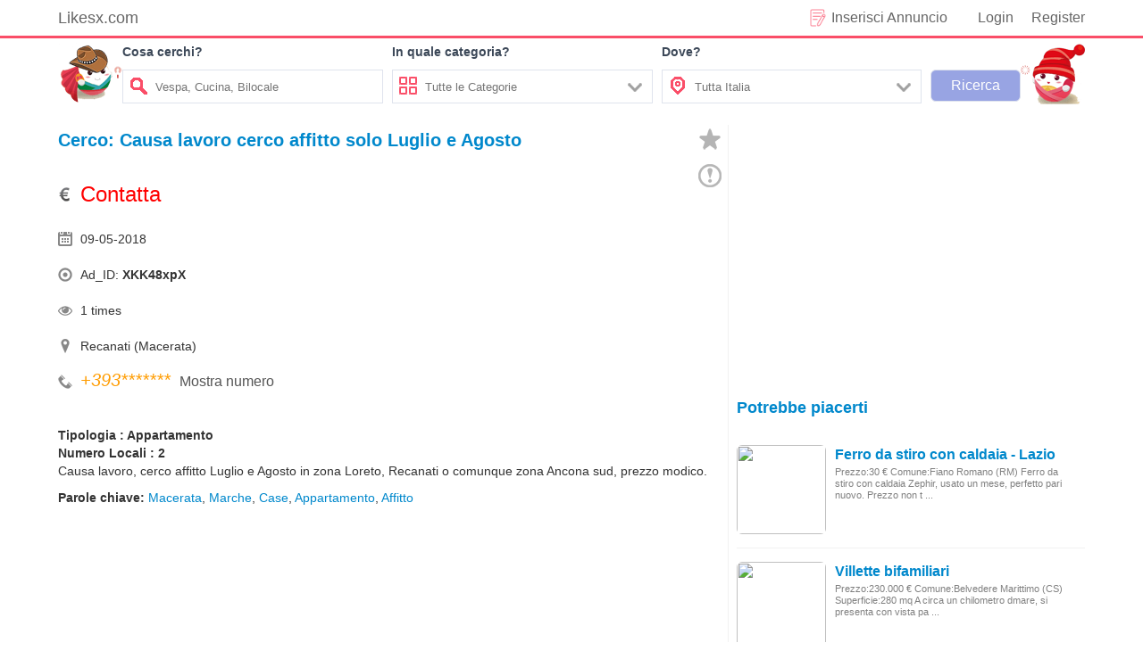

--- FILE ---
content_type: text/html; charset=UTF-8
request_url: https://www.likesx.com/cerco-causa-lavoro-cerco-affitto-solo-luglio-e-agosto/
body_size: 6620
content:
<!DOCTYPE html>
<!--[if lt IE 7]>
<html prefix="og: http://ogp.me/ns#" class="no-js lt-ie9 lt-ie8 lt-ie7" lang="it"> 
<![endif]-->
<!--[if IE 7]>
<html prefix="og: http://ogp.me/ns#" class="no-js lt-ie9 lt-ie8" lang="it">
<![endif]-->
<!--[if IE 8]>
<html prefix="og: http://ogp.me/ns#" class="no-js lt-ie9" lang="it">
<![endif]-->
<!--[if gt IE 8]><!-->
<html prefix="og: http://ogp.me/ns#" class="no-js" lang="it">
<!--<![endif]-->
<head> 
<meta http-equiv="content-type" content="text/html; charset=utf-8" /> 
<meta name="viewport" content="width=device-width, initial-scale=1.0" /> 
<link href="/static/image/likesx.png" rel="shortcut icon" type="image/x-icon" />
<link rel="stylesheet" href="/static/css/news.css?ver=1.1.3" /> 
<link rel="stylesheet" href="/static/css/use.css?ver=1.1.1" /> 
<script src="https://ajax.googleapis.com/ajax/libs/jquery/2.1.4/jquery.min.js"></script>
<script async src="https://pagead2.googlesyndication.com/pagead/js/adsbygoogle.js?client=ca-pub-6512154629256287"
     crossorigin="anonymous"></script>
<title>Cerco: Causa lavoro cerco affitto solo Luglio e Agosto - likesx.com - Annunci gratuiti Case</title> 
<meta name="description" content="Cerco: Causa lavoro cerco affitto solo Luglio e Agosto Tipologia : Appartamento Numero Locali : 2 Causa lavoro, cerco affitto Luglio e Agosto in zona Loreto, Recanati o comunque zona Ancona sud, prezzo modico.Recanati (Macerata)+393331615884Contatta">
  
</head>  <body> 
<div class="body-wrapper"> 
<div id="gotop"></div>
<section class="body-inter"> 
    <div class="top"> 
		<div class="top-left fl"> 
			<a href="https://www.likesx.com" target="_blank">Likesx.com</a> 
		</div> 
		<div id="user_info" class="top-right fr"> 
			<div class="user_info_name fr">
				<a href="https://www.likesx.com/login" class="use_login">Login</a><a href="https://www.likesx.com/registe" class="use_register">Register</a>			</div> 
			<div class="pubartcbox fr"> 
				<a href="https://www.likesx.com/rilascio" target="_blank">Inserisci Annuncio</a> 
			</div> 
		</div> 
	</div>
</section> 
<section class="body-inter topborder"> 
    <div class="search pr"> 
	 	<div class="search-left fl"></div>
		<div class="search-right fr"></div>
		<form id="search" class="search_info fl">
			<div class="searchbar-con fl"> 
					<p>Cosa cerchi?</p>
					<div class="searchbar-int">
						<span class="so"></span>
						<input type="text" id="scont" name="seach" autocomplete="off" class="searchbar-w fr" placeholder="Vespa, Cucina, Bilocale">
					</div>
			</div>
			<div class="searchbar-con fl ccat"> 
					<p>In quale categoria?</p>
					<div class="searchbar-int cursor">
						<span class="cat fl"></span>
						<div class="seach-input fl searchbar-w">
							<span class="xcoinput fr"></span>
							<input type="text" id="scat" name="seach" autocomplete="off" class="searchbar-w nofz" placeholder="Tutte le Categorie" disabled="disabled">
						</div>
					</div>
					<div class="search-catoptions pr">
					<div class="catoptions">
						<p num="1">Motori<i class="c-m"></i></p>
						<span class="xcoin fr" value="1"></span>
						<ul class="searchzcat">
							<li num="1-1">Auto</li>
							<li num="1-2">Moto e Scooter</li>
							<li num="1-3">Caravan e Camper</li>
							<li num="1-4">Barche e Gommoni</li>
							<li num="1-5">Altri Veicoli</li>
						</ul>
					</div>
					<div class="catoptions">
						<p num="2">Immobili<i class="c-i"></i></p>
						<span class="xcoin fr" value="1"></span>
						<ul class="searchzcat">
							<li num="2-1">Vendita</li>
							<li num="2-2">Affitto</li>
							<li num="2-3">Appartamenti</li>
							<li num="2-4">Camere/Posti letto</li>
							<li num="2-5">Case vacanza</li>
							<li num="2-6">Garage e box</li>
							<li num="2-7">Terreni e rustici</li>
							<li num="2-8">Loft, mansarde e altro</li>
							<li num="2-9">Ville singole e a schiera</li>
							<li num="2-10">Uffici e Locali commerciali</li>
							<li num="2-11">Altri immobili</li>
						</ul>
					</div>
					<div class="catoptions">
						<p num="3">Abbigliamento e Accessori<i class="c-ab"></i></p>
						<span class="xcoin fr" value="1"></span>
						<ul class="searchzcat">
							<li num="3-1">Abbigliamento Uomo</li>
							<li num="3-2">Abbigliamento Donna</li>
							<li num="3-3">Orologi</li>
							<li num="3-4">Altro Abbigliamento e Accessori</li>
						</ul>
					</div>
					<div class="catoptions">
						<p num="4">Arredamento e Casalinghi<i class="c-at"></i></p>
						<span class="xcoin fr" value="1"></span>
						<ul class="searchzcat">
							<li num="4-1">Per la casa</li>
							<li num="4-2">Per l'ufficio</li>
							<li num="4-3">Elettrodomestici</li>
							<li num="4-4">Arte e Antiquariato</li>
							<li num="4-5">Altro Arredamento e Casalinghi</li>
						</ul>
					</div>
					<div class="catoptions">
						<p num="5">Tutto per i Bambini<i class="c-tp"></i></p>
						<span class="xcoin fr" value="1"></span>
						<ul class="searchzcat">
							<li num="5-1">Giocattoli</li>
							<li num="5-2">Abbigliamento per i bambini</li>
							<li num="5-3">Accessori per i bambini</li>
							<li num="5-4">Altro per i Bambini</li>
						</ul>
					</div>
					<div class="catoptions">
						<p num="6">Veicoli Commerciali<i class="c-vc"></i></p>
						<span class="xcoin fr" value="1"></span>
						<ul class="searchzcat">
							<li num="6-1">Autobus</li>
							<li num="6-2">Autocarri</li>
							<li num="6-3">Carrelli Elevatori</li>
							<li num="6-4">Furgoni</li>
							<li num="6-5">Rimorchi</li>
							<li num="6-6">Semirimorchi</li>
							<li num="6-7">Motrici per semirimorchi</li>
							<li num="6-8">Macchine Agricole</li>
							<li num="6-9">Macchinari per l'edilizia</li>
							<li num="6-10">Veicoli Comunali - Speciali</li>
							<li num="6-11">Altri Veicoli Commerciali</li>
						</ul>
					</div>
					<div class="catoptions">
						<p num="7">Elettronica<i class="c-el"></i></p>
						<span class="xcoin fr" value="1"></span>
						<ul class="searchzcat">
							<li num="7-1">Audio, Tv e Video</li>
							<li num="7-2">Fotografia</li>
							<li num="7-3">Tablet</li>
							<li num="7-4">Computer e Software</li>
							<li num="7-5">Cellulari e Accessori</li>
							<li num="7-6">eBook e Readers</li>
							<li num="7-7">Videogiochi e Console</li>
							<li num="7-8">Altro Elettronica</li>
						</ul>
					</div>
					<div class="catoptions">
						<p num="8">Sports<i class="c-sp"></i></p>
						<span class="xcoin fr" value="1"></span>
						<ul class="searchzcat">
							<li num="8-1">Biciclette</li>
							<li num="8-2">Abbigliamento Sportivo</li>
							<li num="8-3">Attrezzature Sportive</li>
							<li num="8-4">Altro Sport</li>
						</ul>
					</div>
					<div class="catoptions">
						<p num="9">Libri Film e Musica<i class="c-lf"></i></p>
						<span class="xcoin fr" value="1"></span>
						<ul class="searchzcat">
							<li num="9-1">Film e Dvd</li>
							<li num="9-2">Cd Musicali</li>
							<li num="9-3">Libri e Riviste</li>
							<li num="9-4">Strumenti Musicali</li>
							<li num="9-5">Altro</li>
						</ul>
					</div>
					<div class="catoptions">
						<p num="10">Animali e Accessori<i class="c-aa"></i></p>
						<span class="xcoin fr" value="1"></span>
						<ul class="searchzcat">
							<li num="10-1">Cani</li>
							<li num="10-2">Gatti</li>
							<li num="10-3">Animali Protetti</li>
							<li num="10-4">Accessori Animali</li>
							<li num="10-5">Altri Animali</li>
						</ul>
					</div>
					<div class="catoptions">
						<p num="11">Attrezzature da Lavoro<i class="c-adl"></i></p>
						<span class="xcoin fr" value="1"></span>
						<ul class="searchzcat">
							<li num="11-1">Attrezzature Edili</li>
							<li num="11-2">Attrezzature Agricole</li>
							<li num="11-3">Attrezzature Industriali</li>
							<li num="11-4">Altre Attrezzature da Lavoro</li>
						</ul>
					</div>
					<div class="catoptions">
						<p num="12">Ricambi e Accessori<i class="c-re"></i></p>
						<span class="xcoin fr" value="1"></span>
						<ul class="searchzcat">
							<li num="12-1">Ricambi per Auto</li>
							<li num="12-2">Accessori e Tuning per Auto</li>
							<li num="12-3">Pneumatici e Cerchioni per Auto</li>
							<li num="12-4">Ricambi per Moto</li>
							<li num="12-5">Accessori e Tuning per Moto</li>
							<li num="12-6">Pneumatici e Cerchioni per Moto</li>
							<li num="12-7">Ricambi e Accessori per Altri Veicoli</li>
						</ul>
					</div>
					<div class="catoptions">
						<p num="13">Lavoro<i class="c-la"></i></p>
						<span class="xcoin fr" value="1"></span>
						<ul class="searchzcat">
							<li num="13-1">Offerte di Lavoro</li>
							<li num="13-2">Cerco Lavoro e Servizi</li>
						</ul>
					</div>
					<div class="catoptions">
						<p num="14">Gastronomia<i class="c-ga"></i></p>
						<span class="xcoin fr" value="1"></span>
						<ul class="searchzcat">
							<li num="14-1">Condimenti</li>
							<li num="14-2">Salumi e formaggi</li>
							<li num="14-3">Vini, Birre e Liquori</li>
							<li num="14-4">Pasta, Riso e Cereali</li>
							<li num="14-5">Altro Gastronomia</li>
						</ul>
					</div>
					<div class="catoptions">
						<p num="15">Corsi e Lezioni<i class="c-ce"></i></p>
						<span class="xcoin fr" value="1"></span>
						<ul class="searchzcat">
							<li num="15-1">Ripetizioni Private</li>
							<li num="15-2">Altri Corsi e Lezioni</li>
						</ul>
					</div>
					<div class="catoptions">
						<p num="16">Biglietti<i class="c-bi"></i></p>
						<span class="xcoin fr" value="1"></span>
						<ul class="searchzcat">
							<li num="16-1">Musica</li>
							<li num="16-2">Mostre e Musei</li>
							<li num="16-3">Teatro</li>
							<li num="16-4">Altro</li>
						</ul>
					</div>
					<div class="catoptions">
						<p num="17">Per il tuo matrimonio<i class="c-pi"></i></p>
						<span class="xcoin fr" value="1"></span>
						<ul class="searchzcat">
							<li num="17-1">Musica</li>
							<li num="17-2">Location</li>
							<li num="17-3">Abiti da sposa</li>
							<li num="17-4">Fiori e Bouquet</li>
							<li num="17-5">Wedding planner</li>
							<li num="17-6">Servizio Catering</li>
							<li num="17-7">Servizi Fotografici</li>
							<li num="17-8">Altri Servizi</li>
						</ul>
					</div>
					<div class="catoptions">
						<p num="18">Tempo Libero<i class="c-ti"></i></p>
						<span class="xcoin fr" value="1"></span>
						<ul class="searchzcat">
							<li num="18-1">Giardinaggio</li>
							<li num="18-2">Compagni di Attivita</li>
							<li num="18-3">Collezionismo e Fai Da Te</li>
							<li num="18-4">Altro Tempo Libero</li>
						</ul>
					</div>
				</div>
			</div>
			<div class="searchbar-con fl aadress"> 
				<p>Dove?</p>
				<div class="searchbar-int cursor">
					<span class="address fl"></span>
					<div class="seach-input searchbar-w fl">
						<span class="xcoinput fr"></span>
						<input type="text" id="sadress" name="seach" autocomplete="off" class="searchbar-w nofz" placeholder="Tutta Italia" disabled="disabled">
					</div>
				</div>
				<div class="search-catoptions dove">
								<div class="catoptions">
									<p num="21">Sardegna</p>
								</div>
								<div class="catoptions">
									<p num="22">Basilicata</p>
								</div>
								<div class="catoptions">
									<p num="23">Molise</p>
								</div>
								<div class="catoptions">
									<p num="24">Puglia</p>
								</div>
								<div class="catoptions">
									<p num="25">Abruzzo</p>
								</div>
								<div class="catoptions">
									<p num="26">Umbria</p>
								</div>
								<div class="catoptions">
									<p num="27">Lazio</p>
								</div>
								<div class="catoptions">
									<p num="28">Campania</p>
								</div>
								<div class="catoptions">
									<p num="29">Calabria</p>
								</div>
								<div class="catoptions">
									<p num="10">Sicilia</p>
								</div>
								<div class="catoptions">
									<p num="11">Friuli Venezia Giulia</p>
								</div>
								<div class="catoptions">
									<p num="12">Veneto</p>
								</div>
								<div class="catoptions">
									<p num="13">Trentino Alto Adige</p>
								</div>
								<div class="catoptions">
									<p num="14">Marche</p>
								</div>
								<div class="catoptions">
									<p num="15">Toscana</p>
								</div>
								<div class="catoptions">
									<p num="16">Liguria</p>
								</div>
								<div class="catoptions">
									<p num="17">Emilia Romagna</p>
								</div>
								<div class="catoptions">
									<p num="18">Lombardia</p>
								</div>
								<div class="catoptions">
									<p num="19">Piemonte</p>
								</div>
								<div class="catoptions">
									<p num="20">Valle D Aosta</p>
								</div>
						</div>
			</div>
			<div class="searchbar-sub fl"> 
				<input type="submit" name="seach" autocomplete="off" class="" value="Ricerca">
			</div>
		</form>
    </div> 
</section> 
<section class="body-inter"> 
    <div class="container"> 
		<div class="single-l fl pr"> 
		   <h1 class="single_tit">Cerco&colon; Causa lavoro cerco affitto solo Luglio e Agosto</h1> 
		   <div id="sczt" class="msc" title="Aggiungi nei preferiti"></div>		   <div class="jbwz" title="Segnala abuso" num="XKK48xpX"></div>
		   <div class="single_top">
				 <div class="sinfo fl"> 
					<span class="dollar">Contatta</span>					 <span class="date">09-05-2018</span> 
					 <span class="id">Ad_ID: <b>XKK48xpX</b></span> 
					 <span class="click">1 times</span>			 
					 <span class="addr">Recanati (Macerata)</span>					 <span class="phone"><em>+393</em><em id="shownum">*******</em><button class="show-contact" name="819146018589022812">Mostra numero</button></span>				 </div>
				 <div class="adsingle-r fl">
<script async src="https://pagead2.googlesyndication.com/pagead/js/adsbygoogle.js?client=ca-pub-6512154629256287"
     crossorigin="anonymous"></script>
<!-- likesx-single_top_r -->
<ins class="adsbygoogle"
     style="display:inline-block;width:300px;height:250px"
     data-ad-client="ca-pub-6512154629256287"
     data-ad-slot="8311216938"></ins>
<script>
     (adsbygoogle = window.adsbygoogle || []).push({});
</script>
</div>

				 <div class="clr"></div> 
			</div>
						<div class="clr"></div> 
			<div class="single_cont"> 
				<p><strong>Tipologia : Appartamento</strong></p>
<p><strong>Numero Locali : 2</strong></p>
<p>Causa lavoro, cerco affitto Luglio e Agosto in zona Loreto, Recanati o comunque zona Ancona sud, prezzo modico.</p>			</div> 
			<div class="single_tag"> 
				  <b>Parole chiave: </b> 
				  <a href="https://www.likesx.com/tag/macerata/" title="Macerata">Macerata</a>, <a href="https://www.likesx.com/tag/marche/" title="Marche">Marche</a>, <a href="https://www.likesx.com/tag/case/" title="Case">Case</a>, <a href="https://www.likesx.com/tag/appartamento/" title="Appartamento">Appartamento</a>, <a href="https://www.likesx.com/tag/affitto/" title="Affitto">Affitto</a>			</div> 
			<div class="adsingleph">
<script async src="https://pagead2.googlesyndication.com/pagead/js/adsbygoogle.js?client=ca-pub-6512154629256287"
     crossorigin="anonymous"></script>
<!-- likesx-cont-b -->
<ins class="adsbygoogle"
     style="display:block"
     data-ad-client="ca-pub-6512154629256287"
     data-ad-slot="1542934076"
     data-ad-format="auto"
     data-full-width-responsive="true"></ins>
<script>
     (adsbygoogle = window.adsbygoogle || []).push({});
</script>
</div>
			<div class="clr"></div> 
		  <div class="relist"> 
			<div class="relist_tit">ARTICOLI CORRELATI</div> 
			<div id="relist_cont"> 
	
										<div class="single_slm"> 
				 <div class="single_img fl"> 
				  <span class="single_img_c"> 
					<a class="media_img" href="/cerco-cerco-affitto-solo-luglio-e-agosto" title="Cerco: Cerco affitto solo Luglio e Agosto"><img src="https://img.likesx.com/noimage.png"></a> 
				  </span> 
				  <div class="clr"></div> 
				 </div>
				 <h3 class="single_ctit"><a href="/cerco-cerco-affitto-solo-luglio-e-agosto">Cerco: Cerco affitto solo Luglio e Agosto</a></h3> 
				 <div class="single_ccont">
				   Tipologia : Appartamento Numero Locali : 1 Causa lavoro, cerco affitto Luglio e Agosto in zona Camerano, Loreto, Recanati o comunque zona Ancona sud, prezzo modico.Camerano (Ancona)+393331615884Contat ...				 </div> 
				 <div class="clr"></div> 
			  </div>  
							<div class="single_slm"> 
				 <div class="single_img fl"> 
				  <span class="single_img_c"> 
					<a class="media_img" href="/zadina-di-cesenatico-100-mt-mare-luglio-e-agosto" title="Zadina di Cesenatico 100 mt mare - LUGLIO e AGOSTO"><img src="https://img.likesx.com/noimage.png"></a> 
				  </span> 
				  <div class="clr"></div> 
				 </div>
				 <h3 class="single_ctit"><a href="/zadina-di-cesenatico-100-mt-mare-luglio-e-agosto">Zadina di Cesenatico 100 mt mare - LUGLIO e AGOSTO</a></h3> 
				 <div class="single_ccont">
				   Comune:Cesenatico (FC) Locali:6 Superficie:70 mq SOLO LUGLIO e AGOSTO - minimo 15 giorni A Zadina di Cesenatico, 2 Km dcentro di Cesenatico e attaccato a Tagliata di Cervia, affitto appartamento compl ...				 </div> 
				 <div class="clr"></div> 
			  </div>  
							<div class="single_slm"> 
				 <div class="single_img fl"> 
				  <span class="single_img_c"> 
					<a class="media_img" href="/fregene-luglio-e-agosto" title="Fregene luglio e agosto"><img src="https://img.likesx.com/noimage.png"></a> 
				  </span> 
				  <div class="clr"></div> 
				 </div>
				 <h3 class="single_ctit"><a href="/fregene-luglio-e-agosto">Fregene luglio e agosto</a></h3> 
				 <div class="single_ccont">
				   Affitto settimanale:2.000 € Comune:Fiumicino (RM) Superficie:50 mq Fregene Nord, SOLO LUGLIO E AGOSTO disponibile appartamentino bilocale posto primo piano di una tranquilla palazzina di 3 piani. A 90 ...				 </div> 
				 <div class="clr"></div> 
			  </div>  
				<div class="dgdom">
<script async src="https://pagead2.googlesyndication.com/pagead/js/adsbygoogle.js?client=ca-pub-6512154629256287"
     crossorigin="anonymous"></script>
<!-- likesx-dom-one -->
<ins class="adsbygoogle"
     style="display:block"
     data-ad-client="ca-pub-6512154629256287"
     data-ad-slot="9267728466"
     data-ad-format="auto"
     data-full-width-responsive="true"></ins>
<script>
     (adsbygoogle = window.adsbygoogle || []).push({});
</script>
</div> 
	
			<div class="single_slm"> 
				 <div class="single_img fl"> 
				  <span class="single_img_c"> 
					<a class="media_img" href="/cerco-cerco-stanza-in-affitto-solo-a-milano-citta" title="Cerco: Cerco stanza in affitto solo a milano citta'"><img src="https://img.likesx.com/noimage.png"></a> 
				  </span> 
				  <div class="clr"></div> 
				 </div>
				 <h3 class="single_ctit"><a href="/cerco-cerco-stanza-in-affitto-solo-a-milano-citta">Cerco: Cerco stanza in affitto solo a milano citta'</a></h3> 
				 <div class="single_ccont">
				   Numero Locali : singola Lavoratore milanese 60 anni cerca una stanza in affitto solo a Milano città. Massima serietà, pulizia e puntualità.Ivano 3891464326.Milano (Milano)+393891464326Contatta				 </div> 
				 <div class="clr"></div> 
			  </div>  
							<div class="single_slm"> 
				 <div class="single_img fl"> 
				  <span class="single_img_c"> 
					<a class="media_img" href="/cerco-cerco-affitto-per-straniero-con-lavoro-indeterminato-urgente" title="Cerco: Cerco affitto per straniero con lavoro indeterminato urgente"><img src="https://img.likesx.com/noimage.png"></a> 
				  </span> 
				  <div class="clr"></div> 
				 </div>
				 <h3 class="single_ctit"><a href="/cerco-cerco-affitto-per-straniero-con-lavoro-indeterminato-urgente">Cerco: Cerco affitto per straniero con lavoro indeterminato urgente</a></h3> 
				 <div class="single_ccont">
				   Tipologia : Appartamento Numero Locali : 1 Cerco affitto per straniero con lavoro indeterminatoMilano (Milano)+393803780833Contatta				 </div> 
				 <div class="clr"></div> 
			  </div>  
							<div class="single_slm"> 
				 <div class="single_img fl"> 
				  <span class="single_img_c"> 
					<a class="media_img" href="/cerco-ragazza-solare-di-bella-presenza-sul-ambito-del-pesce" title="Cerco ragazza solare di bella presenza sul ambito del pesce"><img src="https://img.likesx.com/noimage.png"></a> 
				  </span> 
				  <div class="clr"></div> 
				 </div>
				 <h3 class="single_ctit"><a href="/cerco-ragazza-solare-di-bella-presenza-sul-ambito-del-pesce">Cerco ragazza solare di bella presenza sul ambito del pesce</a></h3> 
				 <div class="single_ccont">
				   Tipologia : Altre offerte di lavoro Contratto : Tempo indeterminato Cerco ragazza solare di bella presenza sul ambito del pesceChioggia (Venezia)+393386891387Contatta				 </div> 
				 <div class="clr"></div> 
			  </div>  
							<div class="single_slm"> 
				 <div class="single_img fl"> 
				  <span class="single_img_c"> 
					<a class="media_img" href="/cerchi-punto-sole" title="Cerchi punto sole"><img src="https://img.likesx.com/noimage.png"></a> 
				  </span> 
				  <div class="clr"></div> 
				 </div>
				 <h3 class="single_ctit"><a href="/cerchi-punto-sole">Cerchi punto sole</a></h3> 
				 <div class="single_ccont">
				   Prezzo:29 € Comune:Cuneo (CN) Vendo cerchi punto sole usati in buono stato.misure come da foto complete anche dei relativi copri cerchioPiemonte392926180429 €				 </div> 
				 <div class="clr"></div> 
			  </div>  
							<div class="single_slm"> 
				 <div class="single_img fl"> 
				  <span class="single_img_c"> 
					<a class="media_img" href="/gomme-cerchi-fiat-solo-3-pezzi185-65-15" title="Gomme cerchi fiat solo 3 pezzi185/65/15"><img src="https://img.likesx.com/noimage.png"></a> 
				  </span> 
				  <div class="clr"></div> 
				 </div>
				 <h3 class="single_ctit"><a href="/gomme-cerchi-fiat-solo-3-pezzi185-65-15">Gomme cerchi fiat solo 3 pezzi185/65/15</a></h3> 
				 <div class="single_ccont">
				   Comune:Mortara (PV) gomme cerchi fiat solo 3 pezzi185/65/15 contattare whatsappLombardia3312783925				 </div> 
				 <div class="clr"></div> 
			  </div>  
							<div class="single_slm"> 
				 <div class="single_img fl"> 
				  <span class="single_img_c"> 
					<a class="media_img" href="/gomme-cerchi-audi-solo-3-pz-205-55-16" title="Gomme cerchi audi solo 3 pz 205/55/16"><img src="https://img.likesx.com/noimage.png"></a> 
				  </span> 
				  <div class="clr"></div> 
				 </div>
				 <h3 class="single_ctit"><a href="/gomme-cerchi-audi-solo-3-pz-205-55-16">Gomme cerchi audi solo 3 pz 205/55/16</a></h3> 
				 <div class="single_ccont">
				   Prezzo:100 € Comune:Mortara (PV) gomme cerchi audi solo 3 pz 205/55/16 contattare whatsappLombardia3312783925100 €				 </div> 
				 <div class="clr"></div> 
			  </div>  
							<div class="single_slm"> 
				 <div class="single_img fl"> 
				  <span class="single_img_c"> 
					<a class="media_img" href="/gomme-cerchi-polo-solo-2-pz-195-55-15" title="Gomme cerchi polo solo 2 pz 195/55/15"><img src="https://img.likesx.com/noimage.png"></a> 
				  </span> 
				  <div class="clr"></div> 
				 </div>
				 <h3 class="single_ctit"><a href="/gomme-cerchi-polo-solo-2-pz-195-55-15">Gomme cerchi polo solo 2 pz 195/55/15</a></h3> 
				 <div class="single_ccont">
				   Prezzo:60 € Comune:Mortara (PV) gomme cerchi polo solo 2 pz 195/55/15 contattare whatsappLombardia331278392560 €				 </div> 
				 <div class="clr"></div> 
			  </div>  
							<div class="single_slm"> 
				 <div class="single_img fl"> 
				  <span class="single_img_c"> 
					<a class="media_img" href="/gomme-cerchi-yaris-solo-2-pz-175-65-14" title="Gomme cerchi yaris solo 2 pz 175/65/14"><img src="https://img.likesx.com/noimage.png"></a> 
				  </span> 
				  <div class="clr"></div> 
				 </div>
				 <h3 class="single_ctit"><a href="/gomme-cerchi-yaris-solo-2-pz-175-65-14">Gomme cerchi yaris solo 2 pz 175/65/14</a></h3> 
				 <div class="single_ccont">
				   Prezzo:50 € Comune:Mortara (PV) gomme cerchi yaris solo 2 pz 175/65/14 contattare whatsappLombardia331278392550 €				 </div> 
				 <div class="clr"></div> 
			  </div>  
							<div class="single_slm"> 
				 <div class="single_img fl"> 
				  <span class="single_img_c"> 
					<a class="media_img" href="/cerco-cerco-affitto" title="Cerco: Cerco affitto"><img src="https://img.likesx.com/noimage.png"></a> 
				  </span> 
				  <div class="clr"></div> 
				 </div>
				 <h3 class="single_ctit"><a href="/cerco-cerco-affitto">Cerco: Cerco affitto</a></h3> 
				 <div class="single_ccont">
				   Tipologia : Appartamento Numero Locali : 2 Superficie (mq) : 30 Piano : 1 Ascensore : Si Stato : Ristrutturato Box/Posto auto : No Cerco affitto da privato ammobiliato a riva ligure bilocale massimo 4 ...				 </div> 
				 <div class="clr"></div> 
			  </div>  
							<div class="single_slm"> 
				 <div class="single_img fl"> 
				  <span class="single_img_c"> 
					<a class="media_img" href="/cerco-affitto" title="Cerco: Affitto"><img src="https://img.likesx.com/noimage.png"></a> 
				  </span> 
				  <div class="clr"></div> 
				 </div>
				 <h3 class="single_ctit"><a href="/cerco-affitto">Cerco: Affitto</a></h3> 
				 <div class="single_ccont">
				   Tipologia : Appartamento Numero Locali : 2 Cerco affitto zona sampierdarena privatoGenova (Genova)+393486190204Contatta				 </div> 
				 <div class="clr"></div> 
			  </div>  
							<div class="single_slm"> 
				 <div class="single_img fl"> 
				  <span class="single_img_c"> 
					<a class="media_img" href="/cerco-cerco-affitto-rustico-a-riscatto" title="Cerco: Cerco affitto rustico a riscatto"><img src="https://img.likesx.com/noimage.png"></a> 
				  </span> 
				  <div class="clr"></div> 
				 </div>
				 <h3 class="single_ctit"><a href="/cerco-cerco-affitto-rustico-a-riscatto">Cerco: Cerco affitto rustico a riscatto</a></h3> 
				 <div class="single_ccont">
				   Tipologia : Rustico/Casale Cerco affitto rustico/casale a riscatto nelle zone del fermano o del maceratese. No porzioni di casa da condividere.Macerata (Macerata)+393484528844Contatta				 </div> 
				 <div class="clr"></div> 
			  </div>  
						 </div> 
		  </div> 
	</div> 
	<div id="jubao" class="jubao out">
		<div class="jubao_kuang">
			<a class="close bxfz">×</a>
			<div class="jubao_tit bxfz">Segnala abuso</div>
			<div class="jubao-cont">
				<p class="ready_body bxfz">Indicaci il motivo per cui vuoi segnalare questo annuncio:</p>
				<section class="ready_cont bemail">
					<button name="jbms" class="zcjb bxfz" num="1"><span>Truffa</span></button>
					<button name="jbms" class="zcjb bxfz" num="2"><span>Le infrazione</span></button>
					<button name="jbms" class="zcjb bxfz" num="3"><span>Duplicato</span></button>
					<button name="jbms" class="zcjb bxfz" num="4"><span>Non più disponibile</span></button>
				</section>
			</div>
			<div class="jubao-conts out">
				<div class="qrtit bxfz">Segnalazione inviata!</div>
				<p class="qrcont">Grazie per averci aiutato a far rispettare le regole di pubblicazione  degli Messaggio.</p>
			</div>
		</div>
	</div>
<div id="windows" class="windows out">
		<div class="win_kuang">
			<div class="wintip">Suggerimenti</div>
			<p id="wintit"></p>
			<div class="win_cont ">
				<div class="confirm">Conferma</div>
			</div>
		</div>
</div>
<div class="single-r fr">	  
		<div class="adleftph ">
<script async src="https://pagead2.googlesyndication.com/pagead/js/adsbygoogle.js?client=ca-pub-6512154629256287"
     crossorigin="anonymous"></script>
<!-- likesx-user_rtop -->
<ins class="adsbygoogle"
     style="display:block"
     data-ad-client="ca-pub-6512154629256287"
     data-ad-slot="2344061610"
     data-ad-format="auto"
     data-full-width-responsive="true"></ins>
<script>
     (adsbygoogle = window.adsbygoogle || []).push({});
</script>
</div> 
	
       <div class="module"> 
          <div class="header">Potrebbe piacerti</div> 
          <div class="right_tab"> 
           <ul> 
            <li class="even"> 
             <div class="media fl"> 
              <a class="media_img" href="/ferro-da-stiro-con-caldaia-lazio" title="Ferro da stiro con caldaia - Lazio"><img src="https://img.likesx.com/noimage.png"></a> 
			 </div>
              <div class="media-body"> 
               <h3><a class="media_tit" href="/ferro-da-stiro-con-caldaia-lazio">Ferro da stiro con caldaia - Lazio</a></h3>
               <span class="media_cont">Prezzo:30 € Comune:Fiano Romano (RM) Ferro da stiro con caldaia Zephir, usato un mese, perfetto pari nuovo. Prezzo non t ...</span> 
              </div> 
			 </li> 
			<div class="clr"></div> 
            <li class="even"> 
             <div class="media fl"> 
              <a class="media_img" href="/villette-bifamiliari" title="Villette bifamiliari"><img src="https://img.likesx.com/noimage.png"></a> 
			 </div>
              <div class="media-body"> 
               <h3><a class="media_tit" href="/villette-bifamiliari">Villette bifamiliari</a></h3>
               <span class="media_cont">Prezzo:230.000 € Comune:Belvedere Marittimo (CS) Superficie:280 mq A circa un chilometro dmare, si presenta con vista pa ...</span> 
              </div> 
			 </li> 
			<div class="clr"></div> 
            <li class="even"> 
             <div class="media fl"> 
              <a class="media_img" href="/suzuki-burgman-400-2003-piemonte" title="Suzuki Burgman 400 - 2003 - Piemonte"><img src="https://img.likesx.com/noimage.png"></a> 
			 </div>
              <div class="media-body"> 
               <h3><a class="media_tit" href="/suzuki-burgman-400-2003-piemonte">Suzuki Burgman 400 - 2003 - Piemonte</a></h3>
               <span class="media_cont">Prezzo:1.700 € Tipologia:Scooter Marca:Suzuki Modello:Burgman 400 Cilindrata:400 cc Anno immatricolazione:2003 Km:40.000 ...</span> 
              </div> 
			 </li> 
			<div class="clr"></div> 
            <li class="even"> 
             <div class="media fl"> 
              <a class="media_img" href="/giubbotto-bambino-sardegna" title="Giubbotto bambino - Sardegna"><img src="https://img.likesx.com/noimage.png"></a> 
			 </div>
              <div class="media-body"> 
               <h3><a class="media_tit" href="/giubbotto-bambino-sardegna">Giubbotto bambino - Sardegna</a></h3>
               <span class="media_cont">Prezzo:20 € Comune:Sassari (SS) Tipologia:Abbigliamento Bimbi Fascia di età:6 - 12 anni Vendo giubbotto da bambino,marca ...</span> 
              </div> 
			 </li> 
			<div class="clr"></div> 
            <li class="even"> 
             <div class="media fl"> 
              <a class="media_img" href="/ds3-1-6-120cv-benzina-gpl" title="Ds3 1.6 120cv benzina gpl"><img src="https://img.likesx.com/noimage.png"></a> 
			 </div>
              <div class="media-body"> 
               <h3><a class="media_tit" href="/ds3-1-6-120cv-benzina-gpl">Ds3 1.6 120cv benzina gpl</a></h3>
               <span class="media_cont">Prezzo:7.499 € Tipologia:Berlina Marca:CITROEN Carburante:Gpl Cambio:Automatico Anno immatricolazione:2010 Km:75.000 - 7 ...</span> 
              </div> 
			 </li> 
			<div class="clr"></div> 
           </ul> 
          </div> 
       </div> 
	   <div class="adleftph rruser">
<script async src="https://pagead2.googlesyndication.com/pagead/js/adsbygoogle.js?client=ca-pub-6512154629256287"
     crossorigin="anonymous"></script>
<!-- likesx-ad_user_rmiddle -->
<ins class="adsbygoogle"
     style="display:block"
     data-ad-client="ca-pub-6512154629256287"
     data-ad-slot="8119645243"
     data-ad-format="auto"
     data-full-width-responsive="true"></ins>
<script>
     (adsbygoogle = window.adsbygoogle || []).push({});
</script>
</div> 
	
</div> 
<div class="clear"></div>  </div> 
</section> 
<script src="/static/js/singl.js" type="text/javascript"></script>
<script src="/static/js/scripts.js" type="text/javascript"></script>
<footer class="foot-inter"> 
    <div class="container pr"> 
		<div id="sp-footer" class="fl"> 
		   <span class="copyright">&copy; 2026 likesx.com. 9 q. 0.004 s.</span> 
		</div> 
		<div class="custom"> 
				<a href="/about/contact/" rel="nofollow">Contatta</a> - 
				<a href="/about/privacy/" rel="nofollow">Privacy</a> - 
				<a href="/about/tos/" rel="nofollow">Condizioni</a>
		</div> 
    </div> 
</footer>
<div id="go-top" class="gofix">
	<a class="sp-totop fr" href="#gotop" title="Goto Top" rel="nofollow">
				<i class="icon-angle-up"></i>
	</a> 
</div>  
 </div>  
<script src="/static/js/index.js?v=1.1.3" type="text/javascript"></script> 
 <script defer src="https://static.cloudflareinsights.com/beacon.min.js/vcd15cbe7772f49c399c6a5babf22c1241717689176015" integrity="sha512-ZpsOmlRQV6y907TI0dKBHq9Md29nnaEIPlkf84rnaERnq6zvWvPUqr2ft8M1aS28oN72PdrCzSjY4U6VaAw1EQ==" data-cf-beacon='{"version":"2024.11.0","token":"a6b763379c9241dc84c0e332c8e759e4","r":1,"server_timing":{"name":{"cfCacheStatus":true,"cfEdge":true,"cfExtPri":true,"cfL4":true,"cfOrigin":true,"cfSpeedBrain":true},"location_startswith":null}}' crossorigin="anonymous"></script>
</body>
</html>

--- FILE ---
content_type: text/html; charset=utf-8
request_url: https://www.google.com/recaptcha/api2/aframe
body_size: 269
content:
<!DOCTYPE HTML><html><head><meta http-equiv="content-type" content="text/html; charset=UTF-8"></head><body><script nonce="ACSWuHoYBh61cGxJZnQmMA">/** Anti-fraud and anti-abuse applications only. See google.com/recaptcha */ try{var clients={'sodar':'https://pagead2.googlesyndication.com/pagead/sodar?'};window.addEventListener("message",function(a){try{if(a.source===window.parent){var b=JSON.parse(a.data);var c=clients[b['id']];if(c){var d=document.createElement('img');d.src=c+b['params']+'&rc='+(localStorage.getItem("rc::a")?sessionStorage.getItem("rc::b"):"");window.document.body.appendChild(d);sessionStorage.setItem("rc::e",parseInt(sessionStorage.getItem("rc::e")||0)+1);localStorage.setItem("rc::h",'1768577332534');}}}catch(b){}});window.parent.postMessage("_grecaptcha_ready", "*");}catch(b){}</script></body></html>